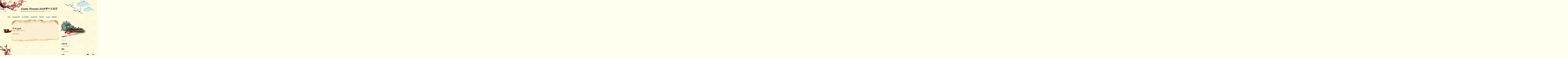

--- FILE ---
content_type: text/html; charset=UTF-8
request_url: https://blog2.huayuworld.org/tsaotaiwan/dialogo%E5%B0%8D%E8%A9%B1/nivel-1/25-de-agosto/?replytocom=6281
body_size: 8525
content:
<!DOCTYPE html>
<html lang="zh-TW">
<head>
<meta charset="UTF-8" />
<meta name="viewport" content="width=device-width, initial-scale=1, maximum-scale=1">
<title>25 de agosto &raquo; Estela Panamá 2018❀中文教室</title>
<link rel="profile" href="http://gmpg.org/xfn/11" />
<link rel="pingback" href="https://blog2.huayuworld.org/tsaotaiwan/xmlrpc.php" />
<!--[if lt IE 9]>
<script src="https://blog2.huayuworld.org/tsaotaiwan/wp-content/themes/oriental/js/html5.js" type="text/javascript"></script>
<![endif]-->

<meta name='robots' content='max-image-preview:large, noindex, follow' />
<link rel='dns-prefetch' href='//fonts.googleapis.com' />
<link rel="alternate" type="application/rss+xml" title="訂閱《Estela Panamá 2018❀中文教室》&raquo; 資訊提供" href="https://blog2.huayuworld.org/tsaotaiwan/feed/" />
<link rel="alternate" title="oEmbed (JSON)" type="application/json+oembed" href="https://blog2.huayuworld.org/tsaotaiwan/wp-json/oembed/1.0/embed?url=https%3A%2F%2Fblog2.huayuworld.org%2Ftsaotaiwan%2Fdialogo%25e5%25b0%258d%25e8%25a9%25b1%2Fnivel-1%2F25-de-agosto%2F" />
<link rel="alternate" title="oEmbed (XML)" type="text/xml+oembed" href="https://blog2.huayuworld.org/tsaotaiwan/wp-json/oembed/1.0/embed?url=https%3A%2F%2Fblog2.huayuworld.org%2Ftsaotaiwan%2Fdialogo%25e5%25b0%258d%25e8%25a9%25b1%2Fnivel-1%2F25-de-agosto%2F&#038;format=xml" />
		<!-- This site uses the Google Analytics by MonsterInsights plugin v9.6.1 - Using Analytics tracking - https://www.monsterinsights.com/ -->
							<script src="//www.googletagmanager.com/gtag/js?id=G-K3B6D44DXK"  data-cfasync="false" data-wpfc-render="false" type="text/javascript" async></script>
			<script data-cfasync="false" data-wpfc-render="false" type="text/javascript">
				var mi_version = '9.6.1';
				var mi_track_user = true;
				var mi_no_track_reason = '';
								var MonsterInsightsDefaultLocations = {"page_location":"https:\/\/blog2.huayuworld.org\/tsaotaiwan\/dialogo\u5c0d\u8a71\/nivel-1\/25-de-agosto\/?replytocom=6281"};
								if ( typeof MonsterInsightsPrivacyGuardFilter === 'function' ) {
					var MonsterInsightsLocations = (typeof MonsterInsightsExcludeQuery === 'object') ? MonsterInsightsPrivacyGuardFilter( MonsterInsightsExcludeQuery ) : MonsterInsightsPrivacyGuardFilter( MonsterInsightsDefaultLocations );
				} else {
					var MonsterInsightsLocations = (typeof MonsterInsightsExcludeQuery === 'object') ? MonsterInsightsExcludeQuery : MonsterInsightsDefaultLocations;
				}

								var disableStrs = [
										'ga-disable-G-K3B6D44DXK',
									];

				/* Function to detect opted out users */
				function __gtagTrackerIsOptedOut() {
					for (var index = 0; index < disableStrs.length; index++) {
						if (document.cookie.indexOf(disableStrs[index] + '=true') > -1) {
							return true;
						}
					}

					return false;
				}

				/* Disable tracking if the opt-out cookie exists. */
				if (__gtagTrackerIsOptedOut()) {
					for (var index = 0; index < disableStrs.length; index++) {
						window[disableStrs[index]] = true;
					}
				}

				/* Opt-out function */
				function __gtagTrackerOptout() {
					for (var index = 0; index < disableStrs.length; index++) {
						document.cookie = disableStrs[index] + '=true; expires=Thu, 31 Dec 2099 23:59:59 UTC; path=/';
						window[disableStrs[index]] = true;
					}
				}

				if ('undefined' === typeof gaOptout) {
					function gaOptout() {
						__gtagTrackerOptout();
					}
				}
								window.dataLayer = window.dataLayer || [];

				window.MonsterInsightsDualTracker = {
					helpers: {},
					trackers: {},
				};
				if (mi_track_user) {
					function __gtagDataLayer() {
						dataLayer.push(arguments);
					}

					function __gtagTracker(type, name, parameters) {
						if (!parameters) {
							parameters = {};
						}

						if (parameters.send_to) {
							__gtagDataLayer.apply(null, arguments);
							return;
						}

						if (type === 'event') {
														parameters.send_to = monsterinsights_frontend.v4_id;
							var hookName = name;
							if (typeof parameters['event_category'] !== 'undefined') {
								hookName = parameters['event_category'] + ':' + name;
							}

							if (typeof MonsterInsightsDualTracker.trackers[hookName] !== 'undefined') {
								MonsterInsightsDualTracker.trackers[hookName](parameters);
							} else {
								__gtagDataLayer('event', name, parameters);
							}
							
						} else {
							__gtagDataLayer.apply(null, arguments);
						}
					}

					__gtagTracker('js', new Date());
					__gtagTracker('set', {
						'developer_id.dZGIzZG': true,
											});
					if ( MonsterInsightsLocations.page_location ) {
						__gtagTracker('set', MonsterInsightsLocations);
					}
										__gtagTracker('config', 'G-K3B6D44DXK', {"forceSSL":"true","link_attribution":"true"} );
															window.gtag = __gtagTracker;										(function () {
						/* https://developers.google.com/analytics/devguides/collection/analyticsjs/ */
						/* ga and __gaTracker compatibility shim. */
						var noopfn = function () {
							return null;
						};
						var newtracker = function () {
							return new Tracker();
						};
						var Tracker = function () {
							return null;
						};
						var p = Tracker.prototype;
						p.get = noopfn;
						p.set = noopfn;
						p.send = function () {
							var args = Array.prototype.slice.call(arguments);
							args.unshift('send');
							__gaTracker.apply(null, args);
						};
						var __gaTracker = function () {
							var len = arguments.length;
							if (len === 0) {
								return;
							}
							var f = arguments[len - 1];
							if (typeof f !== 'object' || f === null || typeof f.hitCallback !== 'function') {
								if ('send' === arguments[0]) {
									var hitConverted, hitObject = false, action;
									if ('event' === arguments[1]) {
										if ('undefined' !== typeof arguments[3]) {
											hitObject = {
												'eventAction': arguments[3],
												'eventCategory': arguments[2],
												'eventLabel': arguments[4],
												'value': arguments[5] ? arguments[5] : 1,
											}
										}
									}
									if ('pageview' === arguments[1]) {
										if ('undefined' !== typeof arguments[2]) {
											hitObject = {
												'eventAction': 'page_view',
												'page_path': arguments[2],
											}
										}
									}
									if (typeof arguments[2] === 'object') {
										hitObject = arguments[2];
									}
									if (typeof arguments[5] === 'object') {
										Object.assign(hitObject, arguments[5]);
									}
									if ('undefined' !== typeof arguments[1].hitType) {
										hitObject = arguments[1];
										if ('pageview' === hitObject.hitType) {
											hitObject.eventAction = 'page_view';
										}
									}
									if (hitObject) {
										action = 'timing' === arguments[1].hitType ? 'timing_complete' : hitObject.eventAction;
										hitConverted = mapArgs(hitObject);
										__gtagTracker('event', action, hitConverted);
									}
								}
								return;
							}

							function mapArgs(args) {
								var arg, hit = {};
								var gaMap = {
									'eventCategory': 'event_category',
									'eventAction': 'event_action',
									'eventLabel': 'event_label',
									'eventValue': 'event_value',
									'nonInteraction': 'non_interaction',
									'timingCategory': 'event_category',
									'timingVar': 'name',
									'timingValue': 'value',
									'timingLabel': 'event_label',
									'page': 'page_path',
									'location': 'page_location',
									'title': 'page_title',
									'referrer' : 'page_referrer',
								};
								for (arg in args) {
																		if (!(!args.hasOwnProperty(arg) || !gaMap.hasOwnProperty(arg))) {
										hit[gaMap[arg]] = args[arg];
									} else {
										hit[arg] = args[arg];
									}
								}
								return hit;
							}

							try {
								f.hitCallback();
							} catch (ex) {
							}
						};
						__gaTracker.create = newtracker;
						__gaTracker.getByName = newtracker;
						__gaTracker.getAll = function () {
							return [];
						};
						__gaTracker.remove = noopfn;
						__gaTracker.loaded = true;
						window['__gaTracker'] = __gaTracker;
					})();
									} else {
										console.log("");
					(function () {
						function __gtagTracker() {
							return null;
						}

						window['__gtagTracker'] = __gtagTracker;
						window['gtag'] = __gtagTracker;
					})();
									}
			</script>
				<!-- / Google Analytics by MonsterInsights -->
		<style id='wp-img-auto-sizes-contain-inline-css' type='text/css'>
img:is([sizes=auto i],[sizes^="auto," i]){contain-intrinsic-size:3000px 1500px}
/*# sourceURL=wp-img-auto-sizes-contain-inline-css */
</style>
<style id='wp-block-library-inline-css' type='text/css'>
:root{--wp-block-synced-color:#7a00df;--wp-block-synced-color--rgb:122,0,223;--wp-bound-block-color:var(--wp-block-synced-color);--wp-editor-canvas-background:#ddd;--wp-admin-theme-color:#007cba;--wp-admin-theme-color--rgb:0,124,186;--wp-admin-theme-color-darker-10:#006ba1;--wp-admin-theme-color-darker-10--rgb:0,107,160.5;--wp-admin-theme-color-darker-20:#005a87;--wp-admin-theme-color-darker-20--rgb:0,90,135;--wp-admin-border-width-focus:2px}@media (min-resolution:192dpi){:root{--wp-admin-border-width-focus:1.5px}}.wp-element-button{cursor:pointer}:root .has-very-light-gray-background-color{background-color:#eee}:root .has-very-dark-gray-background-color{background-color:#313131}:root .has-very-light-gray-color{color:#eee}:root .has-very-dark-gray-color{color:#313131}:root .has-vivid-green-cyan-to-vivid-cyan-blue-gradient-background{background:linear-gradient(135deg,#00d084,#0693e3)}:root .has-purple-crush-gradient-background{background:linear-gradient(135deg,#34e2e4,#4721fb 50%,#ab1dfe)}:root .has-hazy-dawn-gradient-background{background:linear-gradient(135deg,#faaca8,#dad0ec)}:root .has-subdued-olive-gradient-background{background:linear-gradient(135deg,#fafae1,#67a671)}:root .has-atomic-cream-gradient-background{background:linear-gradient(135deg,#fdd79a,#004a59)}:root .has-nightshade-gradient-background{background:linear-gradient(135deg,#330968,#31cdcf)}:root .has-midnight-gradient-background{background:linear-gradient(135deg,#020381,#2874fc)}:root{--wp--preset--font-size--normal:16px;--wp--preset--font-size--huge:42px}.has-regular-font-size{font-size:1em}.has-larger-font-size{font-size:2.625em}.has-normal-font-size{font-size:var(--wp--preset--font-size--normal)}.has-huge-font-size{font-size:var(--wp--preset--font-size--huge)}.has-text-align-center{text-align:center}.has-text-align-left{text-align:left}.has-text-align-right{text-align:right}.has-fit-text{white-space:nowrap!important}#end-resizable-editor-section{display:none}.aligncenter{clear:both}.items-justified-left{justify-content:flex-start}.items-justified-center{justify-content:center}.items-justified-right{justify-content:flex-end}.items-justified-space-between{justify-content:space-between}.screen-reader-text{border:0;clip-path:inset(50%);height:1px;margin:-1px;overflow:hidden;padding:0;position:absolute;width:1px;word-wrap:normal!important}.screen-reader-text:focus{background-color:#ddd;clip-path:none;color:#444;display:block;font-size:1em;height:auto;left:5px;line-height:normal;padding:15px 23px 14px;text-decoration:none;top:5px;width:auto;z-index:100000}html :where(.has-border-color){border-style:solid}html :where([style*=border-top-color]){border-top-style:solid}html :where([style*=border-right-color]){border-right-style:solid}html :where([style*=border-bottom-color]){border-bottom-style:solid}html :where([style*=border-left-color]){border-left-style:solid}html :where([style*=border-width]){border-style:solid}html :where([style*=border-top-width]){border-top-style:solid}html :where([style*=border-right-width]){border-right-style:solid}html :where([style*=border-bottom-width]){border-bottom-style:solid}html :where([style*=border-left-width]){border-left-style:solid}html :where(img[class*=wp-image-]){height:auto;max-width:100%}:where(figure){margin:0 0 1em}html :where(.is-position-sticky){--wp-admin--admin-bar--position-offset:var(--wp-admin--admin-bar--height,0px)}@media screen and (max-width:600px){html :where(.is-position-sticky){--wp-admin--admin-bar--position-offset:0px}}

/*# sourceURL=wp-block-library-inline-css */
</style><style id='global-styles-inline-css' type='text/css'>
:root{--wp--preset--aspect-ratio--square: 1;--wp--preset--aspect-ratio--4-3: 4/3;--wp--preset--aspect-ratio--3-4: 3/4;--wp--preset--aspect-ratio--3-2: 3/2;--wp--preset--aspect-ratio--2-3: 2/3;--wp--preset--aspect-ratio--16-9: 16/9;--wp--preset--aspect-ratio--9-16: 9/16;--wp--preset--color--black: #000000;--wp--preset--color--cyan-bluish-gray: #abb8c3;--wp--preset--color--white: #ffffff;--wp--preset--color--pale-pink: #f78da7;--wp--preset--color--vivid-red: #cf2e2e;--wp--preset--color--luminous-vivid-orange: #ff6900;--wp--preset--color--luminous-vivid-amber: #fcb900;--wp--preset--color--light-green-cyan: #7bdcb5;--wp--preset--color--vivid-green-cyan: #00d084;--wp--preset--color--pale-cyan-blue: #8ed1fc;--wp--preset--color--vivid-cyan-blue: #0693e3;--wp--preset--color--vivid-purple: #9b51e0;--wp--preset--gradient--vivid-cyan-blue-to-vivid-purple: linear-gradient(135deg,rgb(6,147,227) 0%,rgb(155,81,224) 100%);--wp--preset--gradient--light-green-cyan-to-vivid-green-cyan: linear-gradient(135deg,rgb(122,220,180) 0%,rgb(0,208,130) 100%);--wp--preset--gradient--luminous-vivid-amber-to-luminous-vivid-orange: linear-gradient(135deg,rgb(252,185,0) 0%,rgb(255,105,0) 100%);--wp--preset--gradient--luminous-vivid-orange-to-vivid-red: linear-gradient(135deg,rgb(255,105,0) 0%,rgb(207,46,46) 100%);--wp--preset--gradient--very-light-gray-to-cyan-bluish-gray: linear-gradient(135deg,rgb(238,238,238) 0%,rgb(169,184,195) 100%);--wp--preset--gradient--cool-to-warm-spectrum: linear-gradient(135deg,rgb(74,234,220) 0%,rgb(151,120,209) 20%,rgb(207,42,186) 40%,rgb(238,44,130) 60%,rgb(251,105,98) 80%,rgb(254,248,76) 100%);--wp--preset--gradient--blush-light-purple: linear-gradient(135deg,rgb(255,206,236) 0%,rgb(152,150,240) 100%);--wp--preset--gradient--blush-bordeaux: linear-gradient(135deg,rgb(254,205,165) 0%,rgb(254,45,45) 50%,rgb(107,0,62) 100%);--wp--preset--gradient--luminous-dusk: linear-gradient(135deg,rgb(255,203,112) 0%,rgb(199,81,192) 50%,rgb(65,88,208) 100%);--wp--preset--gradient--pale-ocean: linear-gradient(135deg,rgb(255,245,203) 0%,rgb(182,227,212) 50%,rgb(51,167,181) 100%);--wp--preset--gradient--electric-grass: linear-gradient(135deg,rgb(202,248,128) 0%,rgb(113,206,126) 100%);--wp--preset--gradient--midnight: linear-gradient(135deg,rgb(2,3,129) 0%,rgb(40,116,252) 100%);--wp--preset--font-size--small: 13px;--wp--preset--font-size--medium: 20px;--wp--preset--font-size--large: 36px;--wp--preset--font-size--x-large: 42px;--wp--preset--spacing--20: 0.44rem;--wp--preset--spacing--30: 0.67rem;--wp--preset--spacing--40: 1rem;--wp--preset--spacing--50: 1.5rem;--wp--preset--spacing--60: 2.25rem;--wp--preset--spacing--70: 3.38rem;--wp--preset--spacing--80: 5.06rem;--wp--preset--shadow--natural: 6px 6px 9px rgba(0, 0, 0, 0.2);--wp--preset--shadow--deep: 12px 12px 50px rgba(0, 0, 0, 0.4);--wp--preset--shadow--sharp: 6px 6px 0px rgba(0, 0, 0, 0.2);--wp--preset--shadow--outlined: 6px 6px 0px -3px rgb(255, 255, 255), 6px 6px rgb(0, 0, 0);--wp--preset--shadow--crisp: 6px 6px 0px rgb(0, 0, 0);}:where(.is-layout-flex){gap: 0.5em;}:where(.is-layout-grid){gap: 0.5em;}body .is-layout-flex{display: flex;}.is-layout-flex{flex-wrap: wrap;align-items: center;}.is-layout-flex > :is(*, div){margin: 0;}body .is-layout-grid{display: grid;}.is-layout-grid > :is(*, div){margin: 0;}:where(.wp-block-columns.is-layout-flex){gap: 2em;}:where(.wp-block-columns.is-layout-grid){gap: 2em;}:where(.wp-block-post-template.is-layout-flex){gap: 1.25em;}:where(.wp-block-post-template.is-layout-grid){gap: 1.25em;}.has-black-color{color: var(--wp--preset--color--black) !important;}.has-cyan-bluish-gray-color{color: var(--wp--preset--color--cyan-bluish-gray) !important;}.has-white-color{color: var(--wp--preset--color--white) !important;}.has-pale-pink-color{color: var(--wp--preset--color--pale-pink) !important;}.has-vivid-red-color{color: var(--wp--preset--color--vivid-red) !important;}.has-luminous-vivid-orange-color{color: var(--wp--preset--color--luminous-vivid-orange) !important;}.has-luminous-vivid-amber-color{color: var(--wp--preset--color--luminous-vivid-amber) !important;}.has-light-green-cyan-color{color: var(--wp--preset--color--light-green-cyan) !important;}.has-vivid-green-cyan-color{color: var(--wp--preset--color--vivid-green-cyan) !important;}.has-pale-cyan-blue-color{color: var(--wp--preset--color--pale-cyan-blue) !important;}.has-vivid-cyan-blue-color{color: var(--wp--preset--color--vivid-cyan-blue) !important;}.has-vivid-purple-color{color: var(--wp--preset--color--vivid-purple) !important;}.has-black-background-color{background-color: var(--wp--preset--color--black) !important;}.has-cyan-bluish-gray-background-color{background-color: var(--wp--preset--color--cyan-bluish-gray) !important;}.has-white-background-color{background-color: var(--wp--preset--color--white) !important;}.has-pale-pink-background-color{background-color: var(--wp--preset--color--pale-pink) !important;}.has-vivid-red-background-color{background-color: var(--wp--preset--color--vivid-red) !important;}.has-luminous-vivid-orange-background-color{background-color: var(--wp--preset--color--luminous-vivid-orange) !important;}.has-luminous-vivid-amber-background-color{background-color: var(--wp--preset--color--luminous-vivid-amber) !important;}.has-light-green-cyan-background-color{background-color: var(--wp--preset--color--light-green-cyan) !important;}.has-vivid-green-cyan-background-color{background-color: var(--wp--preset--color--vivid-green-cyan) !important;}.has-pale-cyan-blue-background-color{background-color: var(--wp--preset--color--pale-cyan-blue) !important;}.has-vivid-cyan-blue-background-color{background-color: var(--wp--preset--color--vivid-cyan-blue) !important;}.has-vivid-purple-background-color{background-color: var(--wp--preset--color--vivid-purple) !important;}.has-black-border-color{border-color: var(--wp--preset--color--black) !important;}.has-cyan-bluish-gray-border-color{border-color: var(--wp--preset--color--cyan-bluish-gray) !important;}.has-white-border-color{border-color: var(--wp--preset--color--white) !important;}.has-pale-pink-border-color{border-color: var(--wp--preset--color--pale-pink) !important;}.has-vivid-red-border-color{border-color: var(--wp--preset--color--vivid-red) !important;}.has-luminous-vivid-orange-border-color{border-color: var(--wp--preset--color--luminous-vivid-orange) !important;}.has-luminous-vivid-amber-border-color{border-color: var(--wp--preset--color--luminous-vivid-amber) !important;}.has-light-green-cyan-border-color{border-color: var(--wp--preset--color--light-green-cyan) !important;}.has-vivid-green-cyan-border-color{border-color: var(--wp--preset--color--vivid-green-cyan) !important;}.has-pale-cyan-blue-border-color{border-color: var(--wp--preset--color--pale-cyan-blue) !important;}.has-vivid-cyan-blue-border-color{border-color: var(--wp--preset--color--vivid-cyan-blue) !important;}.has-vivid-purple-border-color{border-color: var(--wp--preset--color--vivid-purple) !important;}.has-vivid-cyan-blue-to-vivid-purple-gradient-background{background: var(--wp--preset--gradient--vivid-cyan-blue-to-vivid-purple) !important;}.has-light-green-cyan-to-vivid-green-cyan-gradient-background{background: var(--wp--preset--gradient--light-green-cyan-to-vivid-green-cyan) !important;}.has-luminous-vivid-amber-to-luminous-vivid-orange-gradient-background{background: var(--wp--preset--gradient--luminous-vivid-amber-to-luminous-vivid-orange) !important;}.has-luminous-vivid-orange-to-vivid-red-gradient-background{background: var(--wp--preset--gradient--luminous-vivid-orange-to-vivid-red) !important;}.has-very-light-gray-to-cyan-bluish-gray-gradient-background{background: var(--wp--preset--gradient--very-light-gray-to-cyan-bluish-gray) !important;}.has-cool-to-warm-spectrum-gradient-background{background: var(--wp--preset--gradient--cool-to-warm-spectrum) !important;}.has-blush-light-purple-gradient-background{background: var(--wp--preset--gradient--blush-light-purple) !important;}.has-blush-bordeaux-gradient-background{background: var(--wp--preset--gradient--blush-bordeaux) !important;}.has-luminous-dusk-gradient-background{background: var(--wp--preset--gradient--luminous-dusk) !important;}.has-pale-ocean-gradient-background{background: var(--wp--preset--gradient--pale-ocean) !important;}.has-electric-grass-gradient-background{background: var(--wp--preset--gradient--electric-grass) !important;}.has-midnight-gradient-background{background: var(--wp--preset--gradient--midnight) !important;}.has-small-font-size{font-size: var(--wp--preset--font-size--small) !important;}.has-medium-font-size{font-size: var(--wp--preset--font-size--medium) !important;}.has-large-font-size{font-size: var(--wp--preset--font-size--large) !important;}.has-x-large-font-size{font-size: var(--wp--preset--font-size--x-large) !important;}
/*# sourceURL=global-styles-inline-css */
</style>

<style id='classic-theme-styles-inline-css' type='text/css'>
/*! This file is auto-generated */
.wp-block-button__link{color:#fff;background-color:#32373c;border-radius:9999px;box-shadow:none;text-decoration:none;padding:calc(.667em + 2px) calc(1.333em + 2px);font-size:1.125em}.wp-block-file__button{background:#32373c;color:#fff;text-decoration:none}
/*# sourceURL=/wp-includes/css/classic-themes.min.css */
</style>
<link rel='stylesheet' id='googleFonts-css' href='//fonts.googleapis.com/css?family=Molle%3A400italic%7CSatisfy%7CSource+Sans+Pro' type='text/css' media='all' />
<link rel='stylesheet' id='dashicons-css' href='https://blog2.huayuworld.org/tsaotaiwan/wp-includes/css/dashicons.min.css' type='text/css' media='all' />
<link rel='stylesheet' id='style-css' href='https://blog2.huayuworld.org/tsaotaiwan/wp-content/themes/oriental-writing/style.css?ver=1.3.12' type='text/css' media='all' />
<link rel='stylesheet' id='wp-pagenavi-css' href='https://blog2.huayuworld.org/tsaotaiwan/wp-content/plugins/wp-pagenavi/pagenavi-css.css?ver=2.70' type='text/css' media='all' />
<script type="text/javascript" src="https://blog2.huayuworld.org/tsaotaiwan/wp-includes/js/jquery/jquery.min.js?ver=3.7.1" id="jquery-core-js"></script>
<script type="text/javascript" src="https://blog2.huayuworld.org/tsaotaiwan/wp-includes/js/jquery/jquery-migrate.min.js?ver=3.4.1" id="jquery-migrate-js"></script>
<script type="text/javascript" src="https://blog2.huayuworld.org/tsaotaiwan/wp-content/plugins/google-analytics-for-wordpress/assets/js/frontend-gtag.min.js?ver=9.6.1" id="monsterinsights-frontend-script-js" async="async" data-wp-strategy="async"></script>
<script data-cfasync="false" data-wpfc-render="false" type="text/javascript" id='monsterinsights-frontend-script-js-extra'>/* <![CDATA[ */
var monsterinsights_frontend = {"js_events_tracking":"true","download_extensions":"doc,pdf,ppt,zip,xls,docx,pptx,xlsx","inbound_paths":"[{\"path\":\"\\\/go\\\/\",\"label\":\"affiliate\"},{\"path\":\"\\\/recommend\\\/\",\"label\":\"affiliate\"}]","home_url":"https:\/\/blog2.huayuworld.org\/tsaotaiwan","hash_tracking":"false","v4_id":"G-K3B6D44DXK"};/* ]]> */
</script>
<script type="text/javascript" src="https://blog2.huayuworld.org/tsaotaiwan/wp-content/plugins/stop-user-enumeration/frontend/js/frontend.js?ver=1.7.4" id="stop-user-enumeration-js" defer="defer" data-wp-strategy="defer"></script>
<link rel="https://api.w.org/" href="https://blog2.huayuworld.org/tsaotaiwan/wp-json/" /><link rel="alternate" title="JSON" type="application/json" href="https://blog2.huayuworld.org/tsaotaiwan/wp-json/wp/v2/pages/192" /><link rel="EditURI" type="application/rsd+xml" title="RSD" href="https://blog2.huayuworld.org/tsaotaiwan/xmlrpc.php?rsd" />

<link rel="canonical" href="https://blog2.huayuworld.org/tsaotaiwan/dialogo%e5%b0%8d%e8%a9%b1/nivel-1/25-de-agosto/" />
<link rel='shortlink' href='https://blog2.huayuworld.org/tsaotaiwan/?p=192' />
				<style type="text/css" id="c4wp-checkout-css">
					.woocommerce-checkout .c4wp_captcha_field {
						margin-bottom: 10px;
						margin-top: 15px;
						position: relative;
						display: inline-block;
					}
				</style>
							<style type="text/css" id="c4wp-v3-lp-form-css">
				.login #login, .login #lostpasswordform {
					min-width: 350px !important;
				}
				.wpforms-field-c4wp iframe {
					width: 100% !important;
				}
			</style>
			</head>

<body class="wp-singular page-template-default page page-id-192 page-child parent-pageid-147 wp-theme-oriental wp-child-theme-oriental-writing">
<div id="page" class="hfeed site">
	<header id="masthead" class="site-header" role="banner">
		<section>
			<h1 class="site-title"><a href="https://blog2.huayuworld.org/tsaotaiwan/" title="Estela Panamá 2018❀中文教室" rel="home">Estela Panamá 2018❀中文教室</a></h1>
			<h2 class="site-description">Aprendiendo chino mandarín con Estela ~♫♡♪☺</h2>
		</section>
	</header><!-- #masthead .site-header -->

	<div id="nav-menu-wrapper">
		<nav role="navigation" class="site-navigation main-navigation">
			<div class="menu"><ul>
<li ><a href="https://blog2.huayuworld.org/tsaotaiwan/">首頁</a></li><li class="page_item page-item-10 page_item_has_children"><a href="https://blog2.huayuworld.org/tsaotaiwan/caligrafia-%e6%bc%a2%e5%ad%97/">Caligrafía 漢字</a>
<ul class='children'>
	<li class="page_item page-item-61"><a href="https://blog2.huayuworld.org/tsaotaiwan/caligrafia-%e6%bc%a2%e5%ad%97/leccion1-%e5%b0%8f%e5%a7%90-%e9%80%99%e5%80%8b-%e5%a4%9a%e5%b0%91%e9%8c%a2-%e5%a1%8a/">Lección 1-1 小姐 這個 多少錢 塊</a></li>
	<li class="page_item page-item-72"><a href="https://blog2.huayuworld.org/tsaotaiwan/caligrafia-%e6%bc%a2%e5%ad%97/leccion-2-%e5%85%88%e7%94%9f-%e6%88%91-%e4%bd%a0-%e4%bb%96-%e5%a5%b9-%e5%80%91-%e5%90%83-%e6%9d%af-%e5%85%a9/">Lección 1-2 先生 我 你 他 她 們 吃 杯 兩</a></li>
	<li class="page_item page-item-25"><a href="https://blog2.huayuworld.org/tsaotaiwan/caligrafia-%e6%bc%a2%e5%ad%97/saludos-%e4%bd%a0%e5%a5%bd%e6%97%a9%e5%ae%89%e5%86%8d%e8%a6%8b/">Saludos 你好早安再見</a></li>
</ul>
</li>
<li class="page_item page-item-14 page_item_has_children"><a href="https://blog2.huayuworld.org/tsaotaiwan/cancion-%e6%ad%8c%e6%9b%b2/">Canción 歌曲</a>
<ul class='children'>
	<li class="page_item page-item-55"><a href="https://blog2.huayuworld.org/tsaotaiwan/cancion-%e6%ad%8c%e6%9b%b2/%e7%94%9f%e6%97%a5%e5%bf%ab%e6%a8%82-feliz-cumpleanos/">祝你生日快樂 feliz cumpleaños</a></li>
	<li class="page_item page-item-45"><a href="https://blog2.huayuworld.org/tsaotaiwan/cancion-%e6%ad%8c%e6%9b%b2/%e7%ab%a5%e8%a9%b1-tonghua/">童話 Tónghuà</a></li>
</ul>
</li>
<li class="page_item page-item-5 page_item_has_children current_page_ancestor"><a href="https://blog2.huayuworld.org/tsaotaiwan/dialogo%e5%b0%8d%e8%a9%b1/">Diálogo 對話</a>
<ul class='children'>
	<li class="page_item page-item-147 page_item_has_children current_page_ancestor current_page_parent"><a href="https://blog2.huayuworld.org/tsaotaiwan/dialogo%e5%b0%8d%e8%a9%b1/nivel-1/">Nivel 1</a>
	<ul class='children'>
		<li class="page_item page-item-185"><a href="https://blog2.huayuworld.org/tsaotaiwan/dialogo%e5%b0%8d%e8%a9%b1/nivel-1/11-de-agosto/">11 de agosto</a></li>
		<li class="page_item page-item-207"><a href="https://blog2.huayuworld.org/tsaotaiwan/dialogo%e5%b0%8d%e8%a9%b1/nivel-1/13-de-octubre/">13 de octubre</a></li>
		<li class="page_item page-item-189"><a href="https://blog2.huayuworld.org/tsaotaiwan/dialogo%e5%b0%8d%e8%a9%b1/nivel-1/18-de-agosto/">18 de agosto</a></li>
		<li class="page_item page-item-210"><a href="https://blog2.huayuworld.org/tsaotaiwan/dialogo%e5%b0%8d%e8%a9%b1/nivel-1/20-de-octubre/">20 de octubre</a></li>
		<li class="page_item page-item-196"><a href="https://blog2.huayuworld.org/tsaotaiwan/dialogo%e5%b0%8d%e8%a9%b1/nivel-1/22-de-septiembre/">22 de septiembre</a></li>
		<li class="page_item page-item-192 current_page_item"><a href="https://blog2.huayuworld.org/tsaotaiwan/dialogo%e5%b0%8d%e8%a9%b1/nivel-1/25-de-agosto/" aria-current="page">25 de agosto</a></li>
		<li class="page_item page-item-177"><a href="https://blog2.huayuworld.org/tsaotaiwan/dialogo%e5%b0%8d%e8%a9%b1/nivel-1/28-de-julio/">28 de julio</a></li>
		<li class="page_item page-item-199"><a href="https://blog2.huayuworld.org/tsaotaiwan/dialogo%e5%b0%8d%e8%a9%b1/nivel-1/29-de-septiembre/">29 de septiembre</a></li>
		<li class="page_item page-item-181"><a href="https://blog2.huayuworld.org/tsaotaiwan/dialogo%e5%b0%8d%e8%a9%b1/nivel-1/4-de-agosto/">4 de agosto</a></li>
		<li class="page_item page-item-203"><a href="https://blog2.huayuworld.org/tsaotaiwan/dialogo%e5%b0%8d%e8%a9%b1/nivel-1/6-de-octubre/">6 de octubre</a></li>
		<li class="page_item page-item-174"><a href="https://blog2.huayuworld.org/tsaotaiwan/dialogo%e5%b0%8d%e8%a9%b1/nivel-1/saludos-y-respuestas-21-de-julio/">Saludos y respuestas (21 de julio)</a></li>
	</ul>
</li>
</ul>
</li>
<li class="page_item page-item-16 page_item_has_children"><a href="https://blog2.huayuworld.org/tsaotaiwan/foto-%e7%85%a7%e7%89%87/">Foto 照片</a>
<ul class='children'>
	<li class="page_item page-item-121"><a href="https://blog2.huayuworld.org/tsaotaiwan/foto-%e7%85%a7%e7%89%87/nivel-1/">2017-Nivel 1</a></li>
	<li class="page_item page-item-168"><a href="https://blog2.huayuworld.org/tsaotaiwan/foto-%e7%85%a7%e7%89%87/2018-nivel2/">2018-Nivel2</a></li>
</ul>
</li>
<li class="page_item page-item-38 page_item_has_children"><a href="https://blog2.huayuworld.org/tsaotaiwan/quizlet/">Quizlet</a>
<ul class='children'>
	<li class="page_item page-item-40 page_item_has_children"><a href="https://blog2.huayuworld.org/tsaotaiwan/quizlet/vocabulario/">Vocabulario</a>
	<ul class='children'>
		<li class="page_item page-item-42"><a href="https://blog2.huayuworld.org/tsaotaiwan/quizlet/vocabulario/leccion-1/">Lección 1</a></li>
	</ul>
</li>
</ul>
</li>
<li class="page_item page-item-2"><a href="https://blog2.huayuworld.org/tsaotaiwan/sample-page/">範例頁面</a></li>
</ul></div>
			<div id="more"></div>
		</nav>
	</div>
	<div id="main">
		<div id="primary" class="site-content">
			<div id="content" role="main">

				
					
<article id="post-192" class="post-192 page type-page status-publish hentry">
	<header class="entry-header">
		<h1 class="entry-title">25 de agosto</h1>

		<small class="postmetadata">
			&laquo; <a href="https://blog2.huayuworld.org/tsaotaiwan/dialogo%e5%b0%8d%e8%a9%b1/nivel-1/" title="Parent page: Nivel 1">Nivel 1</a> | Posted on 2018-09-04		</small>

			</header><!-- .entry-header -->

	<div class="entry-content">
		<p><a href="http://blog2.huayuworld.org/tsaotaiwan/wp-content/uploads/sites/7581/2018/09/25-de-agosto.pptx">25 de agosto</a></p>

		
			</div><!-- .entry-content -->
</article><!-- #post-192 -->

					
				
			</div><!-- #content -->
		</div><!-- #primary .site-content -->

		<div id="secondary" class="widget-area" role="complementary">
						<aside id="search-2" class="widget widget_search">	<form method="get" id="searchform" action="https://blog2.huayuworld.org/tsaotaiwan/" role="search">
		<label for="s" class="assistive-text">Search</label>
		<input type="text" class="field" name="s" id="s" placeholder="Search &hellip;" />
		<input type="submit" class="submit" name="submit" id="searchsubmit" value="Search" />
	</form>
</aside>
		<aside id="recent-posts-2" class="widget widget_recent_entries">
		<h2 class="widget-title">近期文章</h2>
		<ul>
											<li>
					<a href="https://blog2.huayuworld.org/tsaotaiwan/2017/08/03/hello-world/">Hola!大家好！</a>
									</li>
					</ul>

		</aside><aside id="archives-2" class="widget widget_archive"><h2 class="widget-title">彙整</h2>
			<ul>
					<li><a href='https://blog2.huayuworld.org/tsaotaiwan/2017/08/'>2017 年 8 月</a></li>
			</ul>

			</aside><aside id="categories-2" class="widget widget_categories"><h2 class="widget-title">分類</h2>
			<ul>
					<li class="cat-item cat-item-1"><a href="https://blog2.huayuworld.org/tsaotaiwan/category/uncategorized/">未分類</a>
</li>
			</ul>

			</aside><aside id="meta-2" class="widget widget_meta"><h2 class="widget-title">其他操作</h2>
		<ul>
						<li><a href="https://blog2.huayuworld.org/tsaotaiwan/wp-login.php">登入</a></li>
			<li><a href="https://blog2.huayuworld.org/tsaotaiwan/feed/">訂閱網站內容的資訊提供</a></li>
			<li><a href="https://blog2.huayuworld.org/tsaotaiwan/comments/feed/">訂閱留言的資訊提供</a></li>

			<li><a href="https://tw.wordpress.org/">WordPress.org 台灣繁體中文</a></li>
		</ul>

		</aside>		</div><!-- #secondary .widget-area -->

	</div><!-- #main -->

	<footer id="colophon" class="site-footer" role="contentinfo">
		<div class="site-info">
						Proudly powered by <a href="http://wordpress.org/" title="A Semantic Personal Publishing Platform" rel="generator">WordPress</a> | 			Theme Oriental Writing by <a href="http://regretless.com/" rel="designer">Ying Zhang</a>			<br />
			<a id="top" href="#top">Back to top</a>		</div><!-- .site-info -->
	</footer><!-- .site-footer .site-footer -->
	<div class="footer-bottom"></div>
</div><!-- #page .hfeed .site -->

<script type="speculationrules">
{"prefetch":[{"source":"document","where":{"and":[{"href_matches":"/tsaotaiwan/*"},{"not":{"href_matches":["/tsaotaiwan/wp-*.php","/tsaotaiwan/wp-admin/*","/tsaotaiwan/wp-content/uploads/sites/7581/*","/tsaotaiwan/wp-content/*","/tsaotaiwan/wp-content/plugins/*","/tsaotaiwan/wp-content/themes/oriental-writing/*","/tsaotaiwan/wp-content/themes/oriental/*","/tsaotaiwan/*\\?(.+)"]}},{"not":{"selector_matches":"a[rel~=\"nofollow\"]"}},{"not":{"selector_matches":".no-prefetch, .no-prefetch a"}}]},"eagerness":"conservative"}]}
</script>
<script type="text/javascript" src="https://blog2.huayuworld.org/tsaotaiwan/wp-content/themes/oriental/js/tinynav.min.js?ver=20130304" id="tinynav-js"></script>
<script type="text/javascript" src="https://blog2.huayuworld.org/tsaotaiwan/wp-content/themes/oriental/js/onload.js?ver=20130304" id="onload-js"></script>

<script type="text/javascript" src="/_Incapsula_Resource?SWJIYLWA=719d34d31c8e3a6e6fffd425f7e032f3&ns=2&cb=1633388948" async></script></body>
</html>